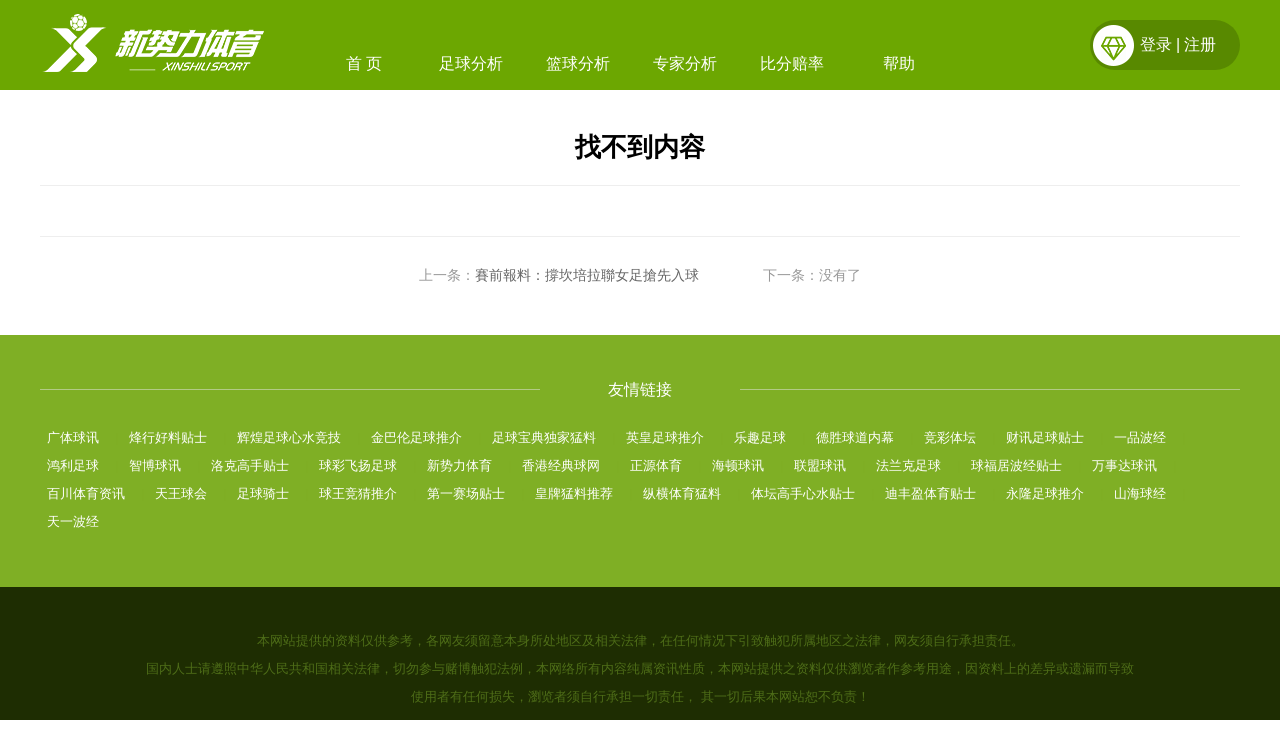

--- FILE ---
content_type: text/html; Charset=UTF-8
request_url: http://1110333.com/view.asp?id=251696
body_size: 1905
content:

<!DOCTYPE html>
<html>
<head>
<meta http-equiv="Content-Type" content="text/html; charset=utf-8">
<title>找不到内容 - 新势力体育</title>
<meta name="keywords" content=""/>
<meta name="description" content=",最齐全体育娱乐互动平台"/>
<link href="css/style.css" rel="stylesheet" type="text/css">
<link href="css/news.css" rel="stylesheet" type="text/css">
</head>

<body>
<div class="header">
<div class="wrap2">
	<div class="logo"><a href="/"></a></div>
	<div class="nav">
		<a href="/">首 页</a>
		<a href="tips.asp" >足球分析</a>
		<a href="bktips.asp" >篮球分析</a>
		<a href="commend.asp" >专家分析</a>
        <a href="http://www.s78999.com" target="_blank">比分赔率</a>
		<a href="help.asp"  target="_blank">帮助</a>
	</div>
	<div class="act">
		
		<a href="javascript:;" class="actak" id="headlg">登录</a> | 
		<a href="reg.asp" class="actak">注册</a>
		
	</div>
</div>
</div>

<div class="wrap">	
	<div class="newsinfo">
		<h1>找不到内容</h1>
		<div class="date"></div>
		<div class="content"></div>
	</div>
	<div class="nextprivew">
		<span>上一条：<a target=_blank href="view.asp?id=88346">賽前報料：撐坎培拉聯女足搶先入球</a></span>
		<span>下一条：没有了</span>
	</div>
</div>


<div class="link">
<div class="wrap">
<div class="tit"><span>友情链接</span><i></i></div>
<div class="con"><script src="http://www.c98788.com/js/link.js"></script></div>
</div>
</div>

<div class="footer">
<div class="wrap">

<div class="desc">
<p>本网站提供的资料仅供参考，各网友须留意本身所处地区及相关法律，在任何情况下引致触犯所属地区之法律，网友须自行承担责任。</p>
<p>国内人士请遵照中华人民共和国相关法律，切勿参与赌博触犯法例，本网络所有内容纯属资讯性质，本网站提供之资料仅供瀏览者作参考用途，因资料上的差异或遗漏而导致使用者有任何损失，瀏览者须自行承担一切责任，
其一切后果本网站恕不负责！</p>
</div>
<div class="btmnav">
	<span class="nav1"></span>
	<span class="nav2"></span>
	<span class="nav3"></span>
	<span class="nav4"></span>
	<span class="nav5"></span>
</div>

<div class="copyright">
版权所有 &copy; 新势力体育
</div>

</div>
</div>
<SCRIPT type="text/javascript" src="js/jquery.min.js"></SCRIPT>
<!--[if IE]><script type="text/javascript" src="js/excanvas.js"></script><![endif]-->
<script type="text/javascript" src="js/jquery.knob.js"></script>
<SCRIPT type="text/javascript" src="js/swiper.min.js"></SCRIPT>
<SCRIPT type="text/javascript" src="js/main.js"></SCRIPT>
<div style="display:none;">
<script charset="UTF-8" id="LA_COLLECT" src="//sdk.51.la/js-sdk-pro.min.js"></script>
<script>LA.init({id: "Jep4I50fSHBC9ZtB",ck: "Jep4I50fSHBC9ZtB"})</script>
</div>
</body>
</html>


--- FILE ---
content_type: text/css
request_url: http://1110333.com/css/style.css
body_size: 11453
content:
BODY {
	BACKGROUND:#fff;FONT-SIZE: 12px;FONT-FAMILY:arial,microsoft yahei;margin:0;padding:0;
}
html,body{width:100%;min-width:1200px;}
dl,dt,dd,ul,li,h1,h2,h3,h4,h5,form,p,a,em,i,span{padding:0;margin:0;list-style:none;}
table,th,td{border-collapse:collapse;}
A:link {COLOR: #000000; TEXT-DECORATION: none;outline:none;}
A:visited {	COLOR: #000000; TEXT-DECORATION: none}
A:hover {COLOR: #ff0000; TEXT-DECORATION: underline}
input,button{outline:none;-webkit-appearance: none;appearance: none;}
input{-webkit-box-shadow: 0 0 0px 1000px #fff inset;background:#fff;box-shadow: 0 0 0px 1000px #fff inset;}
input::-ms-clear,input::-ms-reveal{display:none;}
input::-webkit-search-cancel-button{ display: none;}

#banner{height: 400px;margin-top:0px;overflow:hidden;width:100%;}
#banner .swiper-container {width: 100%;height: 400px;}
#banner .swiper-slide {
text-align: center;display: -webkit-box;display: -ms-flexbox;display: -webkit-flex;display: flex;-webkit-box-pack: center;-ms-flex-pack: center;
-webkit-justify-content: center;justify-content: center;-webkit-box-align: center;-ms-flex-align: center;-webkit-align-items: center;align-items: center;
}
#banner .swiper-pagination-bullet{background:#fff;opacity:1;width:12px;border-radius:5px;height:5px;}
#banner .swiper-pagination-bullet-active{background:#f60;width:25px}
#banner .swiper-slide0{background:url(../images/banner0.jpg) no-repeat center;}
#banner .swiper-slide1{background:url(../images/banner1.jpg) no-repeat center;}
#banner .swiper-slide2{background:url(../images/banner2.jpg) no-repeat center;}
#banner .swiper-slide3{background:url(../images/banner3.jpg) no-repeat center;}

.wrap{width:1200px;margin:0 auto;overflow:hidden;}
.wrap2{width:1200px;margin:0 auto;}

.header{background:#6ca701;height:90px;width:100%;}
.header .logo{width:230px;height:70px;float:left;margin:10px 0;background:url(../images/logo.png) no-repeat center;}
.header .nav{height:40px;overflow:hidden;float:left;width:760px;margin:45px 0 0 40px;}
.header .nav a{display:block;width:97px;height:40px;line-height:38px;float:left;color:#fff;margin:0 5px;font-size:16px;text-align:center;}
.header .nav a.current,.header .nav a:hover{background:url(../images/navbg.png) no-repeat;text-decoration:None;}
.header .act{float:right;margin:20px 0px 0 0;width:95px;height:50px;line-height:50px;position:relative;font-size:16px;
	background:#588900 url(../images/icon_lg.png) no-repeat center left 3px;color:#fff;border-radius:30px;padding:0 5px 0 50px;}
.header .act .actak,.header .act .lg{display:inline-block;color:#fff;}
.header .act .actak:hover,.header .act .lg:hover{text-decoration:none;opacity:.8;}
.header .act .lg{width:80px;overflow:hidden;text-overflow:ellipsis;white-space:nowrap;font-size:20px;vertical-align:-20px;}
.header .act:hover .tpinlgbx{display:block;}
.tpinlgbx{width:350px;border-radius:5px;background:#fff;font-size:12px;position:absolute;top:51px;left:-200px;z-index:100;overflow:hidden;box-shadow:0 0 5px #999;display:none;}
.tpinlgbx p{text-align:center;font-size:18px;color:#fff;line-height:60px;background:#ff9000;margin-bottom:10px;}
.tpinlgbx .info{background:url(../images/icon_hat.png) no-repeat center left;background-size:60px;padding-left:78px;margin:20px 30px;}
.tpinlgbx .name{font-size:22px;color:#6ca701;height:40px;line-height:40px;margin:0px 0px;overflow:hidden;white-space:nowrap;text-overflow:ellipsis;font-weight:bold;}
.tpinlgbx .ds{margin:0px 0 0 0px;overflow:hidden;line-height:25px;color:#ff9000;font-size:20px;font-weight:bold;}
.tpinlgbx .ds span{color:#666;font-size:12px;margin-right:8px;display:inline-block;font-weight:normal;vertical-align:2px;}
.tpinlgbx .dssm{margin-left:0px;color:#999;line-height:20px;}
.tpinlgbx ul{overflow:hidden;margin:30px 30px 20px 30px;}
.tpinlgbx li{line-height:40px;height:40px;width:48%;float:left;margin-bottom:15px;}
.tpinlgbx li:nth-child(2n){float:right;}
.tpinlgbx li a{display:block;padding:0;color:#fff;font-size:16px;border:solid 0px #6ca701;text-align:center;background:#a6d736;}
.tpinlgbx li a:hover{text-decoration:None;background:#739722;}
.tpinlgbx li i{display:inline-block;width:20px;height:20px;margin-right:5px;vertical-align:-5px;}
.tpinlgbx li i.a1{background:url(../images/icon_u1.png) no-repeat center;background-size:18px;}
.tpinlgbx li i.a2{background:url(../images/icon_u2.png) no-repeat center;background-size:18px;}
.tpinlgbx li i.a3{background:url(../images/icon_u3.png) no-repeat center;background-size:18px;}
.tpinlgbx li i.a4{background:url(../images/icon_u4.png) no-repeat center;background-size:18px;}
.tpinlgbx .exit{text-align:center;height:50px;line-height:50px;font-size:14px;color:#999;background:#ededed;cursor:pointer;}
.tpinlgbx .exit i{display:inline-block;margin-right:3px;vertical-align:-8px;
	width:25px;height:25px;border-radius:50%;background:url(../images/icon_u50.png) no-repeat center;}
.tpinlgbx .exit:hover{background:#ddd;color:#666}

.link{background:#7faf25;overflow:hidden;padding:40px 0;color:#fff;}
.link .tit{height:30px;position:relative;margin-bottom:10px;}
.link .tit i{display:block;width:100%;height:1px;background:#b2ca85;position:absolute;left:0;top:14px;z-index:2;}
.link .tit span{display:block;width:200px;background:#7faf25;height:30px;text-align:center;line-height:30px;font-size:16px;
position:absolute;left:50%;margin-left:-100px;top:0;z-index:3;}
.link .con{font-size:13px;line-height:24px;padding:10px 0;color:#7faf25;}
.link .con a{color:#fff;border:solid 1px #7faf25;display:inline-block;margin:0 5px 2px 0;padding:0 6px;}
.link .con a:hover{text-decoration:none;border-radius:3px;border:solid 1px #fff;}

.footer{background:#1e2d02;color:#4e6d18;text-align:center;font-size:13px;padding:40px 0;line-height:28px;}
.footer a{color:#4e6d18;}
.footer .desc{margin:0 100px;}

.btmnav{margin-top:20px;clear:both;overflow:hidden;text-align:center;}
.btmnav span{display:inline-block;margin:0 5px;width:75px;height:33px;background:url(../images/bg_icon_footer.png) no-repeat top;opacity:.1}
.btmnav span.nav1{background-position:0 0;width:35px;}
.btmnav span.nav2{background-position:-50px 0;width:65px;}
.btmnav span.nav3{background-position:-130px 0;}
.btmnav span.nav4{background-position:-227px 0;}
.btmnav span.nav5{background-position:-322px 0;}
.btmnav span:hover{opacity:1}

.hdmian{margin-top:40px;}
.loginpan{width:330px;float:left;border:solid 1px #ddd;background:#ebebeb;}


.dcpan{width:840px;float:right;overflow:hidden;border:solid 1px #ddd;}
.dcpan .hmtit{height:65px;text-align:center;}
.dcpan .hmtit a{display:block;width:50%;float:left;line-height:65px;font-size:20px;font-weight:bold;background:#949494;color:#fff;}
.dcpan .hmtit a i{display:inline-block;width:30px;height:30px;vertical-align:-7px;margin-right:10px;}
.dcpan .hmtit a:nth-child(1) i{background:url(../images/icon_fb.png) no-repeat center;}
.dcpan .hmtit a:nth-child(2) i{background:url(../images/icon_bb.png) no-repeat center;}
.dcpan .hmtit a.curr,.dcpan .hmtit a:hover{text-decoration:none;background:#5c5c5c;color:#fff;transition: 0.5s all;}
.dcpan .item{overflow:hidden;}
.dcpan .itemhide{display:none;}
.dcbx{margin-top:20px;overflow:hidden;border:solid 1px #ddd;border-left:0;border-right:0;}
.dcbx dl{height:50px;background:#f3f3f3;line-height:50px;text-align:center;font-size:16px;color:#5c5c5c;}
.dcbx dt{width:335px;float:left;background:url(../images/ballbg.png) no-repeat -21px 4px;}
.dcbx dt.st4{background-image:url(../images/bkballbg.png)}
.dcbx dt span{display:inline-block;background:#fff;border-radius:10px;color:#999;line-height:18px;margin-left:6px;font-size:12px;padding:0 10px;vertical-align:2px;}
.dcbx dd{float:left;}
.dcbx dd.bf{width:70px}
.dcbx dd.pk{width:95px}
.dcbx dd.tj{width:260px}
.dcbx dd.jg{width:75px;float:right;}
.dcitem{text-align:center;overflow:hidden;border-top:solid 1px #ddd;font-size:14px;height:110px;color:#545454;}
.dcitem .dv {border-right:solid 1px #ddd;height:110px;line-height:110px;float:left;}
.dcitem .ss{width:25px;font-size:16px;padding:0 15px;line-height:20px;}
.dcitem .ss span{display:inline-block;margin-top:35px;}
.dcitem .tj{width:260px;font-size:20px;color:#ff9000;font-weight:bold;}
.dcitem .tj i{display:inline-block;width:22px;height:22px;border-radius:50%;margin-right:5px;vertical-align:-4px;background:#ff9000 url(../images/icon_zan.png) no-repeat center;}
.dcitem .jg{width:75px;border-right:0;float:right;font-weight:bold;font-size:36px;color:#949494;}
.dcitem .jg span.y{color:#ff9000;}
.dcitem .jg span.h{color:#080;}
.dcitem .jg span.d{color:#09f;}
.dcitem .jg span.f{color:#999;}
.dcitem .fg{width:278px;height:110px;float:left;border-right:solid 1px #ddd;position:relative;font-size:16px;}
.dcitem .fg div{height:55px;line-height:55px;border-bottom:solid 1px #ddd;}
.dcitem .fg span{display:inline-block;width:18px;height:18px;line-height:18px;font-size:11px;border-radius:50%;color:#fff;margin-right:5px;vertical-align:2px;}
.dcitem .fg span.z{background:#6ca701}
.dcitem .fg span.k{background:#ccc;}
.dcitem .fg i{display:block;width:20px;height:20px;line-height:20px;border-radius:50%;background:#ddd;font-size:12px;
	color:#fff;border:solid 5px #fff;position:absolute;left:50%;margin-left:-11px;top:42px;}
.dcitem .bf{width:70px;float:left;border-right:solid 1px #ddd;font-size:26px;color:#949494;}
.dcitem .bf div{height:55px;line-height:55px;border-bottom:solid 1px #ddd;}
.dcitem .bf span{font-weight:bold;}
.dcitem .bf span.da{color:#ff9000;}
.dcitem .pk{width:95px;float:left;border-right:solid 1px #ddd;font-size:16px;}
.dcitem .pk div{height:55px;line-height:55px;border-bottom:solid 1px #ddd;}

.dchis{text-align:center;color:#5c5c5c;font-size:16px;margin:50px 0;overflow:hidden;}
.dchis em{font-style:normal;margin-right:10px;font-weight:bold;}
.dchis a{opacity:.9}
.dchis span{display:inline-block;width:30px;height:30px;border-radius:5px;line-height:30px;text-align:center;color:#fff;margin:0 1px;}
.dchis span.y{background:#ff9000;}
.dchis span.h{background:#080;}
.dchis span.d{background:#09f;}
.dchis span.f{background:#999;}
.dchis a:hover{text-decoration:none;opacity:1}

.dcbox{width:auto;float:none;margin:40px 0;border-bottom:0;}
.dcbox .dcitem .tj,.dcbox .dcbx dd.tj{width:400px;}
.dcbox .dcbx dd.bf,.dcbox .dcitem .bf{width:130px;}
.dcbox .dcbx dd.pk,.dcbox .dcitem .pk{width:150px;}
.dcbox .dcbx dd.jg,.dcbox .dcitem .jg{width:120px;}
.dcbox .dcbx dt{width:380px;}
.dcbox .dcitem .fg{width:323px;}


.loginbx{padding:0 0px;position:relative;}
.loginbx h3{font-size:18px;text-align:center;color:#fff;background:#6ca701;margin:0 0 30px 0;height:65px;line-height:65px;overflow:hidden;}
.loginbx h3 i{display:inline-block;width:24px;height:24px;background:url(../images/icon_go_w.png) no-repeat center;background-size:18px;vertical-align:-6px;margin-left:6px;}
.loginbx input{width:278px;height:50px;text-align:left;border:solid 1px #eee;font-size:14px;margin-bottom:6px;outline:none;font-size:16px;padding:0 0 0 30px;}
.loginbx input:focus{border-color:#ccc;}
.loginbx input.t1{background:url(../images/icon_name.png) no-repeat center right 10px;}
.loginbx input.t2{background:url(../images/icon_pwd.png) no-repeat center right 10px;}
.loginbx button{width:310px;height:50px;background:#ff9000;transition: 0.5s all;color:#fff;font-size:16px;margin:10px 0 10px 0;border:0;outline:none;}
.loginbx button:hover{cursor:pointer;opacity:.8}
.loginbx p{background:#fff;border:dotted 1px #f00;height:50px;width:308px;position:absolute;left:10px;top:230px;font-size:18px;text-align:center;color:#333;line-height:50px;display:none;}
.loginbx form{padding:10px 10px 0 10px;}
.loginbx .icon{display:block;width:22px;height:22px;position:absolute;right:30px;}
.loginbx .icon1{background:url(../images/icon_name.png) no-repeat center;top:123px;z-index:10;}
.loginbx .icon2{background:url(../images/icon_pwd.png) no-repeat center;top:178px;z-index:10;}
.loginbx .rg{margin:0 10px;text-align:center;}
.loginbx .rg a{font-size:14px;color:#fff;display:block;height:50px;line-height:50px;text-align:center;background:#6ca701;font-size:16px;transition: 0.5s all;}
.loginbx .rg a:hover{text-decoration:none;opacity:.8}
.loginbx .act{text-align:center;overflow:hidden;background:#dedede;width:80px;margin:12px auto 25px auto;border-radius:20px;padding:6px 0;height:25px;}
.loginbx .act .cd{display:inline-block;width:25px;height:25px;border-radius:50%;margin:0 5px;}
.loginbx .act .cd:hover{cursor:pointer;background-color:#666;}
.loginbx .act .zx{background:#949494 url(../images/icon_lg1.png) no-repeat center;}
.loginbx .act .us{background:#949494 url(../images/icon_lg2.png) no-repeat center;}
.contactbx{background:#fff;padding:18px 30px;overflow:hidden;}
.contactbx .chat{width:75px;float:left;line-height:35px;font-size:14px;overflow:hidden;text-align:center;}
.contactbx .chat img{width:75px;height:75px;display:block;}
.contactbx .tel{width:160px;float:right;}
.contactbx .tel .t{line-height:40px;height:40px;font-size:16px;color:#666;margin:5px 0 10px 0;}
.contactbx .tel .t i{display:inline-block;width:24px;height:24px;border-radius:50%;vertical-align:-6px;
	background:#6ca701 url(../images/icon_tel.png) no-repeat center;margin-right:10px;}
.contactbx .tel .c{font-size:14px;line-height:25px;color:#555;}

.tplogin{width:350px;border-radius:5px;background:#fff;position:absolute;top:75px;z-index:100;overflow:hidden;box-shadow:0 0 5px #999;}
.tplogin .loginpan{width:350px;border:0}
.tplogin .loginbx h3{margin:0px 0 30px 0;font-size:16px;font-weight:normal;background:#ff9000;}
.tplogin .loginbx h3 i{width:18px;height:18px;background-size:100%;vertical-align:-3px;}
.tplogin .loginbx input{width:298px;}
.tplogin .loginbx button{width:330px;background:#ff9000}
.tplogin .loginbx p{width:330px;top:230px;font-size:16px;}
.tplogin .loginbx .icon1{top:123px;}
.tplogin .loginbx .icon2{top:178px;}
.tplogin .loginbx .rg a{background:#6ca701;}


.inlogpan{width:330px;float:left;border:solid 1px #eee;background:#a2cc41;}
.inlogpan h2{font-size:18px;color:#ff9000;line-height:65px;text-align:center;margin-bottom:10px;background:#6ca701;color:#fff;font-weight:normal;}
.inlgbx{padding:20px 30px;height:299px;overflow:hidden;}
.inlgbx .info{background:url(../images/icon_hat.png) no-repeat center left;background-size:60px;padding-left:78px;}
.inlgbx .name{text-align:left;font-size:22px;color:#fff;height:40px;line-height:40px;margin:0;overflow:hidden;white-space:nowrap;text-overflow:ellipsis;}
.inlgbx .ds{margin:0px 0 3px 0px;overflow:hidden;line-height:25px;color:#c00;font-size:18px;font-weight:bold;}
.inlgbx .ds span{color:#666;vertical-align:2px;font-size:12px;margin-right:8px;display:inline-block;font-weight:Normal;}
.inlgbx .dssm{margin-left:0px;color:#fff;}
.inlgbx ul{overflow:hidden;margin:30px 0 20px 0;}
.inlgbx li{line-height:40px;height:40px;width:48%;float:left;margin-bottom:10px;}
.inlgbx li:nth-child(2n){float:right;}
.inlgbx li a{display:block;padding:0;color:#fff;font-size:16px;border:solid 0px #6ca701;text-align:center;background:#a6d736;}
.inlgbx li a:hover{text-decoration:None;background:#739722;}
.inlgbx li i{display:inline-block;width:20px;height:20px;margin-right:5px;vertical-align:-5px;}
.inlgbx li i.a1{background:url(../images/icon_u1.png) no-repeat center;background-size:18px;}
.inlgbx li i.a2{background:url(../images/icon_u2.png) no-repeat center;background-size:18px;}
.inlgbx li i.a3{background:url(../images/icon_u3.png) no-repeat center;background-size:18px;}
.inlgbx li i.a4{background:url(../images/icon_u4.png) no-repeat center;background-size:18px;}
.inlgbx li i.a5{background:#e1ffab url(../images/icon_u6.png) no-repeat center;background-size:10px;border-radius:50%;}
.inlgbx li i.a6{background:#e1ffab url(../images/icon_u5.png) no-repeat center;background-size:10px;border-radius:50%;}
.inlgbx .exit{text-align:center;height:50px;line-height:50px;font-size:16px;color:#666;background:#fff;cursor:pointer;}
.inlgbx .exit i{display:inline-block;font-size:22px;font-style:normal;margin-right:6px;vertical-align:-1px;
	width:25px;height:25px;text-align:center;line-height:22px;background:#ccc;color:#fff;border-radius:50%;}
.inlgbx .exit:hover{background:#eee;color:#666}


.freetb{}
.freetb table{width:100%;border:solid 1px #ddd;}
.freetb table.thtb{margin-top:30px;}
.freetb th{font-size:14px;color:#fff;height:55px;background:#949494;font-weight:normal;}
.freetb th.tj{background:#ff9000;}
.freetb th span{display:block;float:left;}
.freetb th span.qd{width:168px;}
.freetb th span.bf{width:90px;}
.freetb th span.pk{width:120px;}
.freetb td{border:solid 1px #ddd;text-align:center;height:60px;font-size:14px;color:#545454;padding:0;}
.freetb td .st{background:url(../images/icon_ball_green.png) no-repeat center left;margin:0 10px 0 15px;padding-left:35px;color:#6ca701;font-size:14px;text-align:left;}
.freetb td .st4{background-image:url(../images/icon_bkball_green.png)}
.freetb td .st span{color:#999;font-size:12px;}
.freetb td .qd{width:168px;float:left;font-size:15px;color:#666;height:60px;line-height:60px;overflow:hidden;text-overflow:ellipsis;white-space:nowrap;}
.freetb td .bf{width:90px;float:left;height:60px;line-height:60px;color:#999}
.freetb td .bf span,.freetb td .bf em{display:inline-block;border:solid 1px #ff9000;color:#ff9000;border-radius:15px;height:25px;line-height:25px;width:70px;font-weight:bold;font-size:18px;font-style:normal;}
.freetb td .bf em{border-color:#09f;opacity:.6;color:#09f;font-weight:normal;font-size:16px;}
.freetb td .pk{width:120px;float:left;height:60px;line-height:60px;}
.freetb td .pk span{display:inline-block;border:solid 1px #6ca701;color:#6ca701;border-radius:15px;height:25px;line-height:25px;width:100px;}
.freetb td .tj{font-size:16px;color:#666;font-weight:bold;}
.freetb td .tj .mf{display:inline-block;height:20px;line-height:20px;font-weight:normal;color:#fff;background:#ccc;font-size:12px;vertical-align:2px;
	border-radius:10px;padding:0 10px;margin-right:10px;}
.freetb td.rs{font-size:26px;font-weight:bold;}
.freetb td.rs .y{color:#ff9000;}
.freetb td.rs .h{color:#080;}
.freetb td.rs .d{color:#09f;}
.freetb td.rs .f{color:#999;}
.freetb td.sl{}
.freetb td.sl .zjsl{height:40px;overflow:hidden;position:relative;text-align:center;margin-top:2px;}
.freetb td.sl .zjsl span{display:block;color:#999;position:absolute;left:0;top:12px;width:100%;font-size:13px;}
.freetb .more{display:none;width:100%;}
.freetb .mores{display:block;}
.freemore{text-align:center;line-height:50px;height:50px;font-size:16px;color:#6ca701;background:#d6ee9f;margin-top:8px;}
.freemore:hover{background:#6ca701;color:#fff;cursor:pointer;}
.freetc table{margin:0;border:0;margin-top:-1px;}


.zjbox{background:#f0f7e3;overflow:hidden;padding:20px 0 60px 0;margin-top:50px;}
.zjbox .hmtit{text-align:center;line-height:50px;margin:40px 0;}
.zjbox .hmtit em{display:inline-block;width:50px;height:50px;border:solid 1px #ff9000;background:#ff9000 url(../images/icon_zj.png) no-repeat center;border-radius:50%;vertical-align:-20px;}
.zjbox .hmtit a{display:inline-block;width:245px;height:50px;margin-left:12px;border:solid 1px #ff9000;transition: 0.5s all;font-size:20px;color:#ff9000;border-radius:30px;}
.zjbox .hmtit a.curr,.zjbox .hmtit a:hover{background:#ff9000;color:#fff;text-decoration:none;}
.zjbox .hmtit a i{display:inline-block;width:26px;height:26px;vertical-align:-5px;margin-right:8px;}
.zjbox .hmtit a i.fb{background:url(../images/icon_fb_h.png) no-repeat center;background-size:100%;}
.zjbox .hmtit a i.bb{background:url(../images/icon_bb_h.png) no-repeat center;background-size:100%;}
.zjbox .hmtit a:hover i.fb,.zjbox .hmtit a.curr i.fb{background:url(../images/icon_fb.png) no-repeat center;background-size:100%;}
.zjbox .hmtit a:hover i.bb,.zjbox .hmtit a.curr i.bb{background:url(../images/icon_bb.png) no-repeat center;background-size:100%;}
.zjbox .itemhide{display:none;}
.zjboxcm{margin:0}

.zjtb table{background:#fff;}
.zjtb a:hover{text-decoration:none;}
.zjtb td a:hover .qd{color:#000}
.zjtb td a:hover .bf em,.zjtb td a:hover .bf span,.zjtb td a:hover .pk span{opacity:1}
.zjtb td.ds{color:#6ca701;font-size:16px;}
.zjtb td .bf span{background:#ff9000;color:#fff;opacity:.6}
.zjtb td .bf em{background:#09f;color:#fff;opacity:.4}
.zjtb td .pk span{background:#6ca701;color:#fff;opacity:.6}
.zjtb td.zj a{color:#666;}
.zjtb td.zj a:hover{color:#ff9000;}
.zjtb td .tj{text-align:center;margin-right:6px;height:60px;line-height:60px;position:relative;overflow:hidden;text-overflow:ellipsis;white-space:nowrap;}
.zjtb td .tj i{display:inline-block;width:24px;height:24px;background:#ff9000 url(../images/icon_zan_big.png) no-repeat center;background-size:16px;
	border-radius:50%;margin:0 8px 0 8px;vertical-align:-6px;}
.zjtb td .kssm{display:block;margin:3px 2px 0 2px;height:18px;line-height:18px;text-align:center;background:#09f;opacity:.5;transform:scale(0.9);
	color:#fff;border-radius:3px;font-size:12px;font-weight:normal;padding:0 3px;}
.zjtb td .tj a:hover{color:#ff9000;text-decoration:none;}
.zjtb td .tj a.dy{display:block;margin:10px 5px 10px 15px;text-align:center;background:#f90;color:#fff;height:40px;line-height:40px;font-weight:normal;overflow:hidden;
	text-overflow:ellipsis;white-space:nowrap;}
.zjtb td .tj a.dy:hover{opacity:.8}
.zjtb td .tj a.sj{font-size:18px;color:#ff9000;}
.zjtb td .tj a.sj:hover{color:#c00}
.zjtb td.rs{font-size:28px;}
.zjtb td.rs i{display:inline-block;width:30px;height:30px;vertical-align:-5px;background:url(../images/icon_fan.png) no-repeat center;background-size:24px;}
.zjtb td.rs1 i{display:none;}
.zjtb td.rs2 i{background-image:url(../images/icon_ye.png);background-size:18px;}

.zjlist{text-align:center;padding-bottom:30px;overflow:hidden;}
.zjlist a{display:inline-block;padding:0 20px;height:30px;line-height:30px;transition: 0.5s all;border-radius:15px;border:solid 1px transparent;margin:0 5px;color:#666;font-size:14px;}
.zjlist a:hover{border-color:#ff9000;}
.zjlist a.curr{border-color:#333;background:#333;color:#fff;}

.pager{height:30px;padding:30px 0;background:#fff;text-align:center;line-height:30px;}
.pager a{display:inline-block;font-size:18px;margin:0 5px;color:#999}
.pager a.on{color:#ff9000;font-weight:bold;font-size:22px;margin:0 10px;}
.pager b{color:#ccc;line-height:20px;display:inline-block;vertical-align:5px;margin:0 6px;}
.pager2{border-bottom:solid 1px #ddd;}
.pager1{border:solid 1px #ddd;border-top:0}

.wrapus{padding:20px 0 30px 0;background:#f0f7e3;overflow:hidden;}
.wrapus .wrap{margin-bottom:30px;}
.left{width:220px;float:left;background:#a2cc41;}
.leftus{display:block;color:#fff;}
.leftus .tit{text-align:center;font-size:20px;margin:20px 0 10px 0;}
.leftus h2{text-align:center;font-size:18px;overflow:hidden;margin-bottom:20px;}
.leftus h2 i{display:block;margin:15px auto;width:120px;height:120px;background:url(../images/icon_hat.png) no-repeat center;}
.leftus h2 span{display:inline-block;background:#6ca701;color:#fff;max-width:120px;overflow:hidden;padding:3px 12px;border-radius:15px;}
.leftus .ds{margin:0px 20px;overflow:hidden;line-height:25px;color:#fff;font-size:22px;text-align:center;}
.leftus .ds span{color:#666;line-height:20px;vertical-align:4px;font-size:12px;margin-right:8px;display:inline-block;}
.leftus .dssm{color:#fff;text-align:center;}
.leftus ul{overflow:hidden;margin:30px 0 2px 0;}
.leftus li{line-height:60px;height:60px;margin-bottom:1px;}
.leftus li a{display:block;padding:0 0 0 55px;color:#e1ffab;font-size:16px;}
.leftus li a i{display:inline-block;width:30px;height:30px;vertical-align:-10px;margin-right:10px;}
.leftus li a i.a{background:url(../images/icon_u1.png) no-repeat center;}
.leftus li a i.b{background:url(../images/icon_u2.png) no-repeat center;}
.leftus li a i.c{background:url(../images/icon_u3.png) no-repeat center;}
.leftus li a i.d{background:url(../images/icon_u4.png) no-repeat center;}
.leftus li a i.e{background:#e1ffab url(../images/icon_u6.png) no-repeat center;background-size:16px;border-radius:50%;}
.leftus li a.curr,.leftus li a:hover{text-decoration:None;background:url(../images/lfubg.png) no-repeat;}
.leftus .exit{line-height:60px;height:60px;color:#e1ffab;font-size:16px;text-align:left;display:block;padding-left:55px;}
.leftus .exit span{font-size:28px;display:inline-block;vertical-align:-10px;margin-right:10px;width:30px;height:30px;
	border-radius:50%;background:#e1ffab url(../images/icon_u5.png) no-repeat center;}
.leftus .exit:hover{background:url(../images/lfubg.png) no-repeat;text-decoration:none;}

.left .contact{margin:40px 20px;padding-top:30px;overflow:hidden;color:#fff;border-top:solid 1px #6ca701;}
.left .contact h3{text-align:center;font-weight:normal;margin-bottom:20px;font-size:18px;}
.left .contact .chat{line-height:35px;font-size:13px;overflow:hidden;text-align:center;}
.left .contact .chat img{width:140px;height:140px;display:block;margin:0 auto;}
.left .contact .tel{width:160px;float:right;}
.left .contact .tel .t{line-height:40px;height:40px;font-size:16px;margin:5px 0 5px 0;}
.left .contact .tel .t i{display:inline-block;width:24px;height:24px;border-radius:50%;vertical-align:-6px;
	background:#6ca701 url(../images/icon_tel.png) no-repeat center;margin-right:10px;}
.left .contact .tel .c{font-size:14px;line-height:25px;}

.rsy{color:#ff9000;}
.rsh{color:#080;}
.rsd{color:#09f;}
.rsf{color:#999;}

.main{float:right;width:900px;padding:40px;background:#fff;padding-bottom:2000px;margin-bottom:-2000px;overflow:hidden;}

.usmaintt{height:60px;line-height:60px;border-bottom:solid 1px #eee;margin-bottom:30px;overflow:hidden;}
.usmaintt i{display:inline-block;width:35px;height:35px;margin-right:12px;background:url(../images/icon_xcls.png) no-repeat center;vertical-align:-10px;}
.usmaintt span{font-size:18px;color:#6ca701;}
.usmaintt em{font-size:12px;color:#a7a7a7;display:inline-block;margin-left:10px;font-style:normal;}
.usmtford i{background:url(../images/icon_ford.png) no-repeat center;}

.ustable{width:100%;text-align:center;}
.ustable th{height:40px;background:#949494;color:#fff;}
.consumetb td{height:48px;border-bottom:solid 1px #ddd;font-size:14px;color:#545454;}
.consumetb td.bg{}
.consumetb td.tm{width:85px;}
.consumetb td.zj{width:80px;}
.consumetb td.ds{color:#f90;width:60px;font-size:16px;}
.consumetb td.bf{color:#999;font-size:18px;width:70px;}
.consumetb td.bf span{color:#ff9000;font-weight:bold;}
.consumetb td.pk{width:70px;}
.consumetb td.pk span{color:#6ca701;font-size:16px;}
.consumetb td.jg{font-size:18px;}
.consumetb td.qd{color:#000;width:100px;}
.consumetb td.zj a{color:#f00;}
.consumetb td.tj a{color:#ff9000;font-size:18px;font-weight:bold;}
.consumetb td.jg i{display:inline-block;width:24px;height:24px;vertical-align:-5px;background:url(../images/icon_fan.png) no-repeat center;background-size:20px;}
.consumetb td.jg i.i1{display:none;}
.consumetb td.jg i.i2{background-image:url(../images/icon_ye.png);background-size:14px;}
.consumetb .ck{float:left;width:15px;height:15px;background:#fff url(../images/icon_check_c.png) no-repeat;background-size:15px;border-radius:3px;margin-left:10px;display:inline-block;}
.consumetb .ckon{background-image:url(../images/icon_check.png);}
.listnone{text-align:center;line-height:60px;font-size:20px;color:#999}
.costtb th.bg{background:#ff9000;color:#fff;}
.costtb th.bg1{background:#6ca701;color:#fff;}
.costtb th.bg2{background:#a2cc41;color:#fff;}
.costtb tr:hover td{background:#e8e8e8;}
.costtb td{height:50px;font-size:14px;color:#545454;background:#f9f9f9;border-bottom:solid 1px #fff;}
.costtb td.je{font-size:18px;width:100px;font-weight:bold;}
.costtb td.je span{color:#ff9000;}
.costtb td.zs{color:#6ca701}
.costtb td.ye{color:#ff9000;font-size:18px;width:100px;font-weight:bold;}
.costtb .ck{float:left;width:15px;height:15px;background:#fff url(../images/icon_check_c.png) no-repeat;background-size:15px;border-radius:3px;margin-left:10px;display:inline-block;}
.costtb .ckon{background-image:url(../images/icon_check.png);}
.actbox{height:50px;line-height:50px;background:#f5f5f5;font-size:14px;}
.actbox .ckall{width:15px;height:15px;background:#fff url(../images/icon_check_c.png) no-repeat;background-size:15px;float:left;
	border-radius:3px;margin:18px 11px 0 11px;display:inline-block;vertical-align:-3px;}
.actbox .ckallon{background-image:url(../images/icon_check.png);}
.actbox span{color:#333;float:left;}
.actbox button{background:none;border:solid 1px #ff9000;color:#ff9000;width:60px;height:25px;line-height:23px;border-radius:3px;margin-left:20px;margin-top:13px;cursor:pointer;float:left;}
.actbox button:hover{color:#c00;border-color:#c00;}



.paybx{overflow:hidden;}
.paybx .item{overflow:hidden;margin-top:20px;}
.paybx .item .txt{float:left;font-size:16px;color:#949494;height:30px;line-height:30px;margin-top:35px;background:url(../images/icon_wpay.png) no-repeat center left;padding-left:40px;}
.paybx .item .txt b{}
.paybx .item .chat img{width:100px;height:100px;float:left;margin:0 30px 0 50px;}
.paybx .item .chat span{float:left;width:80px;height:100px;background:url(../images/icon_sao.png) no-repeat center top 15px;
	line-height:170px;font-size:14px;display:block;text-align:center;color:#666}
.paybx .item .bank{background:url(../images/icon_card.png) no-repeat center left;}
.paybx .item .tisi{clear:both;overflow:hidden;padding-left:px;font-size:16px;color:#ff9000;line-height:40px;margin-top:20px;}
.paybx .item .tisi span{height:25px;line-height:25px;display:inline-block;background:#ff9000;color:#fff;border-radius:15px;padding:0 10px;font-size:14px;}
.paybx .tongdao{clear:both;overflow:hidden;padding-left:35px;}
.paybx .tongdao .bk{float:left;width:120px;margin:20px 8px 0 0;}
.paybx .itemut{margin:0 0 50px 0;}
.paybx .itemut .txt{background-image:url(../images/icon_card.png)}

.login{margin:40px auto;}
.login h1{color:#6ca701;font-size:18px;height:40px;line-height:40px;background:url(../images/icon_user.png) no-repeat center left;padding-left:40px;background-size:33px;}
.logincx{background:#949494 url(../images/lgbg.png) no-repeat -250px -100px;background-size:150%;margin:20px 0;padding:70px 0 70px 400px;}
.logincx .txt{height:40px;width:350px;position:relative;margin-bottom:15px;overflow:hidden;border-radius:3px;}
.logincx .txt i{display:block;width:26px;height:26px;position:absolute;left:10px;top:7px;z-index:2;border-radius:50%;}
.logincx .txt i.a{background:#949494 url(../images/icon_hm.png) no-repeat center;}
.logincx .txt i.b{background:#949494 url(../images/icon_suo.png) no-repeat center;}
.logincx .txt i.c{background:#949494 url(../images/icon_yz.png) no-repeat center;}
.logincx .txt img{position:absolute;top:10px;right:10px;}
.logincx input{height:38px;width:278px;display:block;border:0;border-radius:3px;padding:0 10px 0 60px;outline:none;transition: 0.5s all;border:solid 1px transparent;}
.logincx input:focus{border:solid 1px #ff9000;}
.logincx .txt2 input{width:228px;padding:0 60px 0 60px;}
.logincx button{width:350px;height:40px;background:#6ca701;border:0;color:#fff;transition: 0.5s all;}
.logincx button:hover{cursor:pointer;background:#3ca501;}
.logincx button.l{background:#ff9000;}
.logincx button.l:hover{background:#ff6600;}
.logincx .go{text-align:center;color:#fff;margin-top:20px;width:350px;font-size:16px;}
.logincx .go a{color:#c00;}
.regcx{padding-left:300px;position:relative;}
.regcx ul{position:absolute;width:350px;top:70px;right:170px;}
.regcx li{height:40px;margin:5px 0 15px 0;color:#fff;font-size:14px;background:url(../images/icon_qus.png) no-repeat left top 3px;padding-left:30px;}

.regczsm{margin:50px 0;overflow:hidden;}
.regczsm h2{color:#6ca701;font-size:18px;height:40px;line-height:40px;background:url(../images/icon_ford.png) no-repeat center left;padding-left:40px;background-size:33px;margin-bottom:15px;}
.regczsm p{padding-left:7px;line-height:30px;color:#999;font-size:14px;margin-bottom:5px;}
.regczsm p i{display:inline-block;width:20px;height:20px;background:#949494;border-radius:50%;color:#fff;text-align:center;line-height:20px;font-style:normal;margin-right:8px;}
.regczsm span{display:inline-block;color:#c00;margin-right:10px;}


.fxwrap{margin:50px 0;padding:30px 30px  50px 30px;overflow:hidden;background:#f9f9f9;}
.fxwrap h1{font-size:14px;font-weight:normal;margin-bottom:10px;}
.fxwrap h1 span{padding:5px 15px;background:#6ca701;color:#fff;display:inline-block;margin-bottom:10px;font-weight:normal;border-radius:15px;}
.fxwrap h1 i{display:block;width:1050px;float:right;height:1px;background:#ccc;margin-top:13px;}
.fxtab{background:#fff;border:solid 1px #b6b6b6;text-align:center;width:100%;font-size:16px;}
.fxtab th{height:50px;background:#b6b6b6;color:#fff;font-weight:normal;}
.fxtab th.tj{background:#ff9000;}
.fxtab td{border:solid 1px #b6b6b6;color:#545454;font-size:18px;height:190px;overflow:hidden;padding:0;}
.fxtab td.ss{width:130px;}
.fxtab td.ss div{height:190px;overflow:hidden;background:url(../images/ballbg.png) no-repeat center bottom -60px;}
.fxtab td.ss div.s4{background-image:url(../images/bkballbg.png);}
.fxtab td.ss span{margin-top:60px;display:block;}
.fxtab td.ss em{display:block;font-style:normal;background:#fff;line-height:25px;height:25px;overflow:hidden;border:solid 1px #ccc;margin:10px 15px;color:#999;border-radius:15px;padding:0 5px;font-size:13px;}
.fxtab td.dz{width:240px;}
.fxtab td.dz div{position:relative;height:190px;overflow:hidden;}
.fxtab td.dz span{display:block;height:95px;line-height:95px;border-bottom:solid 1px #b6b6b6;}
.fxtab td.dz span em{display:inline-block;width:20px;height:20px;line-height:20px;font-size:11px;border-radius:50%;color:#fff;margin-right:5px;font-style:normal;vertical-align:2px;}
.fxtab td.dz span em.z{background:#6ca701}
.fxtab td.dz span em.k{background:#ccc;}
.fxtab td.dz div i{display:block;width:24px;height:24px;line-height:24px;color:#fff;background:#ddd;font-size:12px;border-radius:50%;
position:absolute;left:102px;top:80px;border:solid 5px #fff;}
.fxtab td.bf{width:105px;}
.fxtab td.bf div{position:relative;height:190px;overflow:hidden;}
.fxtab td.bf span{display:block;height:95px;line-height:95px;border-bottom:solid 1px #b6b6b6;font-weight:bold;font-size:28px;}
.fxtab td.bf span.da{color:#ff9000;}
.fxtab td.pk{width:120px;}
.fxtab td.pk div{position:relative;height:190px;overflow:hidden;}
.fxtab td.pk span{display:block;height:95px;line-height:95px;border-bottom:solid 1px #b6b6b6;font-weight:bold;font-size:14px;overflow:hidden;}
.fxtab td.pk span em{display:block;font-style:normal;background:#6ca701;color:#fff;height:25px;line-height:25px;padding:0 5px;margin:0 10px;
	border-radius:15px;color:#fff;font-weight:normal;overflow:hidden;margin-top:35px;}
.fxtab td.ds{width:80px;color:#6ca701;}
.fxtab td.sl{width:100px;color:#6ca701;}
.fxtab td.rs{font-size:28px;font-weight:bold;width:95px;}
.fxtab td.rs i{display:inline-block;width:30px;height:30px;vertical-align:-5px;background:url(../images/icon_fan.png) no-repeat center;background-size:24px;}
.fxtab td.rs i.r1{display:none;}
.fxtab td.rs i.r2{background-image:url(../images/icon_ye.png);background-size:18px;}
.fxtab td.rs .y{color:#ff9000;}
.fxtab td.rs .h{color:#080;}
.fxtab td.rs .d{color:#09f;}
.fxtab td.rs .f{color:#999;}
.fxtab td.tj .zan{display:inline-block;width:24px;height:24px;background:#ff9000 url(../images/icon_zan.png) no-repeat center;border-radius:50%;vertical-align:-5px;margin-right:5px;}
.fxtab td.tj .zw{color:#ff9000;font-weight:bold;font-size:20px;}
.fxtab td.tj .zj{background:#999;color:#fff;padding:5px 0px;border-radius:15px;font-size:14px;display:block;margin:8px auto 0 auto;width:100px;text-align:center;}
.fxtab td.tj .sm{display:block;color:#09f;font-size:14px;padding-top:10px;overflow:hidden;text-align:center;}
.fxtab td.tj .sm span{display:inline-block;height:28px;line-height:28px;min-width:80px;padding:0 10px;border-radius:20px;background:#09f;color:#fff;font-size:14px;}
.fxtab td.tj .buy{}
.fxtab td.tj .buy b{color:#f00;}
.fxtab td.tj .buy button{background:#6ca701;color:#fff;padding:8px 30px;border:0;margin-top:8px;}
.fxtab td.tj .buy button:hover{cursor:pointer;opacity:.8;}
.fxtab td.tj .lg a{background:#ff9000;color:#fff;width:170px;height:38px;line-height:38px;text-align:center;
	font-size:14px;cursor:pointer;display:block;transition:0.5s all;margin:0 auto;}
.fxtab td.tj .lg a.rg{background:#6ca701;margin-top:8px;}
.fxtab td.tj .lg a:hover{text-decoration:none;opacity:.8;}
.fxtab td.sl{width:80px;}
.fxtab td.sl .zjsl{height:40px;overflow:hidden;position:relative;text-align:center;margin-top:2px;}
.fxtab td.sl .zjsl span{display:block;color:#333;position:absolute;left:0;top:12px;width:100%;font-size:13px;}

.fxts{margin:30px 0 50px 0;font-size:13px;color:#666;line-height:22px;}
.fxts b{padding:3px 15px;background:#999;color:#fff;display:inline-block;margin-bottom:10px;font-weight:normal;border-radius:15px;}
.fxts span{color:#c00;display:inline-block;margin-right:10px;}

.fxabout .hmtit{height:70px;line-height:70px;background:#a2a2a2;}
.fxabout .hmtit span{float:left;display:block;width:33.33%;text-align:center;font-size:16px;color:#fff;}
.fxabout .hmtit span.curr,.fxabout .hmtit span:hover{background:#5d5d5d;cursor:pointer;}
.fxabout table{margin-top:1px;}
.fxabout th span.qd{width:135px;}
.fxabout td .qd{width:135px;}
.fxabout .item{height:670px;background:#fff;overflow:hidden;}
.fxabout .itemhide{display:none;}
.fxabout .nolog{text-align:center;font-size:18px;line-height:150px;}
.fxabout .nolog a{background:#ff9000;color:#fff;padding:15px 40px;}
.fxabout .consumetb td{border-color:#ddd}


.livewrap{background:#f0f7e3;padding:60px 0;}
.livenav{height:50px;background:#6ca701;color:#6ca701;line-height:50px;text-align:center;padding-top:2px;}
.livenav a{display:inline-block;padding:0 20px;font-size:16px;color:#fff;cursor:pointer;}
.livenav a:hover,.livenav a.curr{background:#fff;color:#6ca701;text-decoration:none;}
.livecon{background:#fff;overflow:hidden;padding:20px;}

.onerror{text-align:center;font-size:24px;color:#666;line-height:45px;margin-top:150px;}
.onerror a{color:#6ca701;}
.onerror p{margin-top:20px;}
.onerror b{color:#f00;padding-right:5px;}

.help{margin:50px auto;}
.help h1{text-align:center;font-size:24px;margin-bottom:30px;}
.helpitem{background:#f5f5f5;margin-bottom:30px;padding:25px;color:#666;font-size:14px;line-height:28px;}
.helpitem h3{color:#000;margin-bottom:15px;}
.helpitem .pn{padding-left:20px;margin-bottom:10px;}
.helpitem .tel{color:#c00;}
.helpitem .tel span{display:inline-block;margin-right:10px;}

.cheng{height:198px;background:url(../images/snb.png) no-repeat center;padding:20px 0;overflow:hidden;}

.buynv{float:right;}
.buynv span{display:block;float:left;color:#999;font-weight:normal;padding-left:30px;margin-right:40px;height:58px;}
.buynv span.fb{background:url(../images/icon_fb_h.png) no-repeat center left;background-size:24px;}
.buynv span.bk{background:url(../images/icon_bb_h.png) no-repeat center left;background-size:22px;}
.buynv span:hover,.buynv span.curr{color:#6ca701;border-bottom:solid 2px #6ca701;cursor:pointer;}
.buytb{margin-bottom:20px;}
.buytb td .st{margin:0 5px;padding-left:30px;}
.buytb th span.qd{width:130px;}
.buytb th span.bf{width:80px;}
.buytb th span.pk{width:75px;} 
.buytb td .qd{width:130px;font-size:14px;}
.buytb td .bf{width:80px;font-size:14px;}
.buytb td .bf span{font-size:14px;}
.buytb td .pk{width:75px;}
.buytb td .pk span{width:auto;display:block;margin-top:15px;font-size:12px;}
.buytb td .tj a.sj{font-size:16px;}
.buytb td.rs{font-size:24px;}
.buytb .more{height:50px;line-height:50px;margin-top:10px;font-size:16px;color:#666;text-align:center;background:#f5f5f5;display:block;}
.buytb .more a{display:block;color:#999}
.buytb .more a:hover{background:#eee;color:#333;}
.buytb .itemsn{display:none;}

.userup{width:400px;margin:0 auto;}
.userup ul{overflow:hidden;}
.userup li{overflow:hidden;margin-bottom:10px;line-height:40px;height:40px;position:relative;}
.userup li input{height:40px;line-height:40px;border:0;padding:0 30px;border:solid 1px #eee;width:240px;text-align:left;float:Left;}
.userup li input:focus{border-color:#ccc;}
.userup li i{display:block;width:24px;height:24px;position:absolute;left:2px;top:8px;background:url(../images/icon_suo2.png) no-repeat center;}
.userup li i.c{background-image:url(../images/icon_time.png);background-size:16px;}
.userup li img{position:absolute;top:10px;left:170px;}
.userup li p{text-align:right;color:#999;float:left;margin-left:15px;}
.userup button{width:240px;height:40px;background:#ff9000;color:#fff;border:0;}
.userup button:hover{cursor:pointer;opacity:.8;}


.popbox{overflow:hidden;display:block;}
.popbg{width:100%;height:100%;position:fixed;top:0;left:0;background:#000;opacity:.5;z-index:1000;}
.popwrap{width:400px;height:auto;padding:0;border:solid 0px red;position:fixed;top:50%;left:50%;z-index:1001;border-radius:5px;
	font-size:12px;color:#333;background:#fff;z-index:1002;text-align:center;
	margin-left:-200px;margin-top:-100px;overflow:hidden;display:none;
}
.popwrap h1{height:40px;line-height:40px;padding:0 10px 0 20px;border-bottom:solid 1px #eee;background:#fff;color:#555;text-align:left;margin-bottom:0px;font-weight:normal;}
.popwrap h1 a{display:block;float:right;width:30px;height:30px;line-height:30px;margin-top:5px;text-align:center;font-size:18px;color:#999;}
.popwrap h1 a:hover{color:#333;text-decoration:none;cursor:pointer;}
.popcn{height:100px;font-size:18px;line-height:100px;color:#333}
.popbn1 a{display:inline-block;height:35px;line-height:35px;background:#09f;color:#fff;padding:0 40px;font-size:14px;display:none;}
.popbn1 a:hover{text-decoration:none;opacity:.8;cursor:pointer;}
.popbn2{border-top:solid 1px #f9f9f9;}
.popbn2 a{display:block;height:60px;line-height:60px;float:left;color:#666;width:200px;font-size:16px;}
.popbn2 a.popok{color:#09f;border-left:solid 1px #f9f9f9;width:199px;}
.popbn2 a:hover{text-decoration:none;opacity:.8;cursor:pointer;background:#fcfcfc;}

.popbg2{opacity:.1;background:#fff;}
.poploading{width:100px;height:100px;line-height:100px;top:50%;margin-left:-50px;margin-top:-50px;text-align:center;display:block;box-shadow:none;border-radius:10px;background:rgba(0,0,0,.7)}
.poploading img{display:inline-block;width:40px;vertical-align:middle;margin-top:0px;}

.usdtpay{float:left;margin:30px 0 0 155px;}
.usdtpay .con{float:left;height:40px;padding-left:80px;font-size:24px;color:#333;line-height:40px;background:url(../images/icon_ustd.png) no-repeat center left;}
.usdtpay button{background:#c00;height:40px;padding:0 20px;border:0;font-size:14px;color:#fff;margin:0 0 0 30px;transition:all .5s;float:left;}
.usdtpay button:hover{opacity:.8;cursor:pointer;}
.usdtips{clear:both;color:#f00;font-size:14px;padding:10px 0 0;}



--- FILE ---
content_type: text/css
request_url: http://1110333.com/css/news.css
body_size: 3029
content:
#certify{width: 680px;height:370px;overflow:hidden;float:left;margin:20px 0;}
#certify .swiper-container {width: 100%;height:100%;}
#certify .swiper-wrapper {width: 100%;height:100%;}
#certify .swiper-slide {display: -webkit-box;display: -ms-flexbox;display: -webkit-flex;display: flex;height:340px;}
#certify .swiper-pagination{width:100%;}
#certify .swiper-pagination-bullet{opacity:1;background:#eee;width:100px;height:1px;border-radius:0;margin:0;}
#certify .swiper-pagination-bullet-active{background:#6ca701;}
#certify .swiperinbar-btn{width:35px;height:65px;top:inherit;left:inherit;right:inherit;opacity:.6}
#certify .swiper-button-prev{left:0;bottom:30px;background:#686868 url(../images/icon_prev.png) no-repeat center;}
#certify .swiper-button-next{right:0;bottom:30px;background:#686868 url(../images/icon_next.png) no-repeat center;}
#certify .swiperinbar-btn:hover{opacity:.8}
#certify a{display:block;overflow:hidden;color:#fff;width:100%;height:100%;position:relative;}
#certify a:hover{color:#c00;text-decoration:none;}
#certify .img{height:330px;overflow:hidden;}
#certify .img img{width:120%;} 
#certify .titbg{width:100%;height:65px;line-height:65px;background:#000;opacity:.8;position:absolute;left:0;bottom:0;z-index:2}
#certify .tit{display:block;text-align:left;width:100%;height:65px;line-height:65px;position:absolute;left:0;bottom:0;z-index:3;}
#certify .tit p{margin:0 60px;font-size:18px;color:#fff;}

.today{float:right;width:519px;margin:20px 0px 0 0;border:solid 1px #eee;border-left:0;height:338px;overflow:hidden;}
.today h2{font-size:24px;color:#212121;margin:30px 50px;}
.today h2 span{display:inline-block;color:#ccc;font-size:16px;font-weight:normal;}
.today h2 em{font-weight:normal;color:#ccc;margin:0 10px;}
.today li{overflow:hidden;line-height:45px;padding:0 50px;}
.today li:hover{background:#eee;}
.today li a{display:block;font-size:16px;color:#666;overflow:hidden;white-space:nowrap;text-overflow:ellipsis;}
.today li a:hover{color:#c00;text-decoration:none;}
.today li span{display:none;}

.newslsbx{overflow:hidden;border-bottom:solid 1px #eee;margin:20px 0;}
.newslsbx h2{color:#545454;font-size:20px;height:60px;line-height:60px;margin-bottom:20px;background:url(../images/icon_tit.png) no-repeat center left;background-size:24px;padding-left:30px;}
.newslsbx h2 i{font-weight:normal;font-style:normal;color:#ccc;font-size:14px;}
.newslsbx h2 em{font-style:normal;font-weight:normal;margin:0 10px;color:#ccc;}
.bgclist{overflow:hidden;margin:0px 0;width:630px;float:right;}
.bgclist ul{overflow:hidden;}
.bgclist li{overflow:hidden;}
.bgclist li.fi{overflow:hidden;margin:0 0 40px 0;}
.bgclist li .img{height:350px;overflow:hidden;background:#000;display:none;}
.bgclist li .img img{width:130%;margin-left:-30%;margin-top:-10%;}
.bgclist li .time{display:none;}
.bgclist li .tit{margin:10px 0;font-size:22px;line-height:34px;height:34px;color:#000;background:url(../images/icon_ball.png) no-repeat center left;padding-left:30px;}
.bgclist li .tit p{display:inline-block;max-width:550px;overflow:hidden;white-space:nowrap;text-overflow:ellipsis;}
.bgclist li.fi .tit{margin:50px 0 10px 0;}
.bgclist li .tit i{display:block;float:right;width:39px;height:19px;background:url(../images/icon_hot.png) no-repeat;margin-top:7px;}
.bgclist li .dsc{font-size:14px;color:#999;line-height:25px;}
.bgclist li.fn{padding:35px 0px 40px 0;overflow:hidden;border-top:solid 1px #eee;}
.bgclist li:nth-child(1){margin:0 0 40px 0;border:0;padding:0;}
.bgclist li:nth-child(1) .img{display:block;}
.bgclist li a:hover .tit{color:#c00}
.bgclist li a:hover .dsc{color:#666}
.bgclist li a:hover{text-decoration:none;}

.ballwrap{width:500px;float:left;}
.balltab{height:125px;background:#f8f8f8;border-bottom:solid 1px #ddd;}
.balltab a{display:block;color:#666;margin-right:10px;font-size:16px;width:165px;height:125px;text-align:center;float:left;}
.balltab a:hover,.balltab a.on{text-decoration:none;color:#333;background:url(../images/titbg.png) repeat-x;border-bottom:solid 1px #6ca701;}
.balltab a i{display:block;width:45px;height:45px;margin:20px auto 20px auto;}
.balltab a:hover i,.balltab a.on i{display:block;}
.balltab a.more{float:right;width:120px;}
.balltab a.more em{display:block;width:40px;height:40px;margin:23px auto;border-radius:50%;background:#ddd;line-height:30px;color:#fff;font-size:24px;font-weight:bold;}
.balltab a.more:hover{background:none;border:0;}
.balltab a.more:hover em{background:#999;}
.balltab a i.t1{background:url(../images/icon_t1.png) no-repeat center;}
.balltab a i.t2{background:url(../images/icon_t2.png) no-repeat center;}
.balltab a i.t3{background:url(../images/icon_t3.png) no-repeat center;}
.balltab a i.t4{background:url(../images/icon_t4.png) no-repeat center;}
.balltab a i.t5{background:url(../images/icon_t5.png) no-repeat center;}
.balltab a i.t6{background:url(../images/icon_t6.png) no-repeat center;}
.ballbox{display:none;height:490px;position:relative;overflow:hidden;}
.ballshow{display:block;}
.ballbox .line{width:1px;height:150px;background:#ddd;position:absolute;left:30px;top:70px;z-index:2;}
.ballbox .class{display:block;width:50px;height:50px;line-height:50px;text-align:center;font-size:14px;background:#ddd;border-radius:50%;color:#666;
	position:absolute;left:5px;top:50px;z-index:3;}
.ballbox .classhight{background:#6ca701;color:#fff;}
.ballbox .line2{top:300px;}
.ballbox .class2{top:270px;}
.ballbox dl{margin:50px 0 0;overflow:hidden;clear:both;width:420px;float:right;}
.ballbox dd{overflow:hidden;white-space:nowrap;text-overflow:ellipsis;line-height:35px;padding:0 35px;}
.ballbox dd:nth-child(5){margin-bottom:40px;}
.ballbox dd:hover{background:#eee;}
.ballbox dd a{overflow:hidden;font-size:14px;color:#666}
.ballbox dd a:hover{color:#c00;text-decoration:none;}


.fxbox{padding:50px 0;background:#6ca701;overflow:hidden;margin-top:40px;}
.fxbox h2{color:#fff;font-size:20px;height:60px;line-height:60px;margin-bottom:30px;background:url(../images/icon_tit_b.png) no-repeat center left;background-size:24px;padding-left:30px;}
.fxbox h2 i{font-weight:normal;font-style:normal;color:#eee;font-size:14px;}
.fxbox h2 em{font-style:normal;font-weight:normal;margin:0 10px;color:#fff;}
.fxobx{overflow:hidden;}
.fxobx li{padding:0px;margin-bottom:20px;overflow:hidden;float:left;width:295px;margin-right:6.6px;background:#fff;border-radius:5px;}
.fxobx li:last-child{float:right;margin:0;}
.fxobx li .itit{text-align:center;overflow:hidden;margin:40px 0;}
.fxobx li .itit a{font-size:20px;color:#30416B;display:block;margin:0 auto;width:80px;padding:70px 0 0 0}
.fxobx li .itit a:hover{text-decoration:none;color:#6ca701;}
.fxobx li:nth-child(1) .itit a{background:url(../images/icon_fx1.png) no-repeat center top;}
.fxobx li:nth-child(1):hover .itit a{background:url(../images/icon_fx1_o.png) no-repeat center top;color:#6ca701;}
.fxobx li:nth-child(2) .itit a{background:url(../images/icon_fx2.png) no-repeat center top;}
.fxobx li:nth-child(2):hover .itit a{background:url(../images/icon_fx2_o.png) no-repeat center top;color:#6ca701;}
.fxobx li:nth-child(3) .itit a{background:url(../images/icon_fx3.png) no-repeat center top;}
.fxobx li:nth-child(3):hover .itit a{background:url(../images/icon_fx3_o.png) no-repeat center top;color:#6ca701;}
.fxobx li:nth-child(4) .itit a{background:url(../images/icon_fx4.png) no-repeat center top;}
.fxobx li:nth-child(4):hover .itit a{background:url(../images/icon_fx4_o.png) no-repeat center top;color:#6ca701;}
.fxobx dl{overflow:hidden;padding:5px 40px 30px 40px;}
.fxobx dd{line-height:35px;height:35px;overflow:hidden;padding:0 0px;}
.fxobx dd a{display:inline-block;overflow:hidden;white-space:nowrap;text-overflow:ellipsis;color:#666;font-size:14px;max-width:180px;
	background:url(../images/icon_time.png) no-repeat center left;padding-left:35px;}
.fxobx dd a:hover{color:#c00;text-decoration:none;}
.fxobx dd span{float:right;font-size:12px;color:#ccc;display:none;}
.fxobx dl.hl dd span{color:#ccc;float:right;}
.fxtbx{overflow:hidden;}
.fxtbx .tab{overflow:hidden;text-align:center;margin:60px 0;}
.fxtbx .tab a{display:inline-block;width:160px;height:45px;border:solid 1px #fff;margin:0 15px;color:#fff;border-radius:5px;text-align:center;line-height:45px;font-size:16px;}
.fxtbx .tab a:hover,.fxtbx .tab a.curr{background:#fff;color:#6ca701;text-decoration:none;transition: 0.5s all;}
.fxtbx dl{display:none;overflow:hidden;margin-bottom:40px;}
.fxtbx dl.curr{display:block;}
.fxtbx dd{width:350px;float:left;overflow:hidden;line-height:40px;height:40px;}
.fxtbx dd:nth-child(3n-1){border-left:solid 1px #e5e5e5;border-right:solid 1px #e5e5e5;padding:0 35px;margin:0 0 0 40px;}
.fxtbx dd:nth-child(3n){float:right;}
.fxtbx dd i{display:inline-block;width:4px;height:4px;background:#fff;border-radius:50%;vertical-align:18px;margin-right:10px;}
.fxtbx dd a{display:inline-block;font-size:16px;color:#fff;overflow:hidden;white-space:nowrap;text-overflow:ellipsis;max-width:270px;}
.fxtbx dd span{float:right;color:#eee;font-size:13px;}


.newsbox h2{font-size:18px;margin:30px 0 10px 0;overflow:hidden;background:#f5f5f5;padding:10px 15px;}
.newsnav{height:38px;line-height:37px;text-align:left;border-bottom:solid 1px #eee;}
.newsnav a{display:inline-block;text-align:center;height:40px;color:#999;font-size:14px;padding:0 15px;}
.newsnav a:hover,.newsnav a.on{text-decoration:none;color:#000}
.newsnav a i{display:none;height:3px;width:12px;background:#c00;margin:0 auto;border-radius:5px;}
.newsnav a:hover i,.newsnav a.on i{display:block;}
.newslist{overflow:hidden;padding:10px 0 50px 0}
.newslist .txt{width:520px;float:left;border-bottom:dotted 1px #eee;line-height:40px;height:40px;overflow:hidden;margin-bottom:0px;padding-left:20px;
	background:url(../images/dian.gif) no-repeat center left;}
.newslist .txt:nth-child(2n){float:right;}
.newslist .txt span{display:inline-block;color:#ccc;float:right;}
.newslist .txt a{display:inline-block;color:#666;font-size:14px;max-width:380px;overflow:hidden;white-space:nowrap;text-overflow:ellipsis;float:left;}
.newslist .txt a:hover{color:#c00;text-decoration:none;}

.newsinfo{margin-top:40px;}
.newsinfo h1{text-align:center;font-size:26px;background:none;color:#000;}
.newsinfo .date{border-bottom:solid 1px #eee;text-align:center;font-size:14px;color:#999;padding:10px 0;}
.newsinfo .content{padding:25px 0;font-size:16px;color:#666;line-height:32px;}
.newsinfo .content img{display:block;margin:20px auto;max-width:100%;}
.newsinfo .content p{text-indent:33px;margin-bottom:20px;}
.nextprivew{margin-bottom:50px;text-align:center;color:#999;font-size:14px;border-top:solid 1px #eee;padding-top:30px;}
.nextprivew a{color:#666;}
.nextprivew span{display:inline-block;margin:0 30px;}


--- FILE ---
content_type: application/javascript
request_url: http://1110333.com/js/main.js
body_size: 4435
content:
var telstr = "<span>大陆(+86)17876329808</span><span>国际(+852)54229808</span>"

$(function(){
	if($("#banner").length>0){
		new Swiper('#banner .swiper-container', {
			pagination: '#banner .swiper-pagination',
			slidesPerView: 1,
			paginationClickable: true,
			spaceBetween: 0,
			autoplay: 5000,
			loop: true,
			autoplayDisableOnInteraction: false
		});
	}
	
	if($("#certify").length>0){
		new Swiper('#certify .swiper-container', {
			pagination: '#certify .swiper-pagination',
			nextButton: '#certify .swiper-button-next',
			prevButton: '#certify .swiper-button-prev',
			effect: 'fade',
			slidesPerView: 1,
			paginationClickable: true,
			spaceBetween: 0,
			autoplay: 6000,
			loop: true,
			autoplayDisableOnInteraction: false
		});
	}

	$(".balltab0 a").hover(function(){
		if($(this).hasClass('more')) return		
		var i = $(this).index()
		$(this).parent().find("a.more").attr('href',$(this).attr('href'))
		$(this).parent().find("a").removeClass('on')
		$(this).addClass('on')
		$(this).parent().parent().find(".ballbox").hide()
		$(this).parent().parent().find(".ballbox").eq(i).show()		
	})
	$(".ballbox dd").hover(function(){
		var i = $(this).index()
		if(i>4){
			$(this).parent().parent().find(".class").eq(0).removeClass("classhight")
			$(this).parent().parent().find(".class").eq(1).addClass("classhight")
		}
		else{
			$(this).parent().parent().find(".class").eq(0).addClass("classhight")
			$(this).parent().parent().find(".class").eq(1).removeClass("classhight")			
		}
	},function(){
		$(this).parent().parent().find(".class").removeClass("classhight")		
	})

	$(".fxtbx .tab a").hover(function(){
		var i = $(this).index()
		$(".fxtbx .tab a").removeClass('curr')
		$(this).addClass('curr')
		$('.fxtbx dl').hide()
		$('.fxtbx dl').eq(i).show()		
	})
	
	//tips
	$(".telstr").html(telstr)
	$("#headlg").click(function(e){
		e.stopPropagation()
		var _t = $(this)
		if($(".tplogin").length==0){
			$.get("tpl/login.asp",function(res){
				$("body").append("<div class='tplogin'>"+res+"</div>")
				$(".tplogin").css("left",_t.offset().left-255).click(function(e){
					e.stopPropagation()
				})
				$(".telstr").html(telstr)
				$("body").click(function(){
					$(".tplogin").hide()
				})
			})
		}
		else{
			$(".tplogin").show()
		}
	})
	$("#fxlogin").click(function(e){
		e.stopPropagation()
		$("#headlg").click()
	})
	
	$(".dcpan0 .hmtit a").hover(function(){
		var i = $(this).index()
		$(".dcpan0 .hmtit a").removeClass('curr')
		$(this).addClass('curr')
		$('.dcpan0 .item').hide()
		$('.dcpan0 .item').eq(i).show()		
	})
	$(".zjbxc .hmtit a").each(function(e){
		$(this).hover(function(){			
			$(".zjbxc .hmtit a").removeClass('curr')
			$(this).addClass('curr')
			$('.zjbxc .item').hide()
			$('.zjbxc .item').eq(e).show()	
		})
	})
	$(".fxabout .hmtit span").hover(function(){
		var i = $(this).index()
		$(".fxabout .hmtit span").removeClass('curr')
		$(this).addClass('curr')
		$('.fxabout .item').hide()
		$('.fxabout .item').eq(i).show()		
	})
	$(".buynv span").hover(function(){
		var i = $(this).index()
		$(".buynv span").removeClass('curr')
		$(this).addClass('curr')
		$('.buytb .item').hide()
		$('.buytb .item').eq(i).show()		
	})
	
	
	$(".zjsldial").each(function(){
		var _this=$(this);
		_this.knob({
			width:40,//宽度			
			thickness:0.1,//厚度按百分几计算
			fgColor:getFgColor(_this),//前景色
			//bgColor:getBgColor(_this),//背景色
			readOnly:true, //只读
			'release':function(e){
				$('#img').animate({width:e});
			}
		});
	});
	
	if($("#pager").length>0){
		var pager = $('#pager')
		var count=pager.data("count"),
			pageindex=pager.data("index"),
			zjid=pager.data("zj"),
			type=pager.data("type"),
			zjtype=pager.data("zjtype")
		setPage(pager, count, pageindex,zjid,type,zjtype)
	}
	/*删除选择*/
	$(".ck").click(function(){
		if($(this).hasClass("ckon")){
			$(this).removeClass('ckon')
		}
		else{
			$(this).addClass('ckon')
		}		
	})
	$(".ckall").click(function(){
		if($(this).hasClass("ckallon")){
			$(this).removeClass('ckallon')
			$(".ck").removeClass('ckon')
		}
		else{
			$(this).addClass('ckallon')
			$(".ck").addClass('ckon')
		}		
	})
	$(".lstdel").click(function(){
		var type = $(this).data('type'),cklen = 0
		$(".ck").each(function(){
			if($(this).hasClass('ckon')){
				cklen++
			}
		})
		if(cklen==0){
			alert('请选择一项')
		}
		else{
			str = type==5?"确定删除？":"确定删除？若输球则不可返点"
			if(confirm(str)){
				var list = []
				$(".ck").each(function(){
					if($(this).hasClass('ckon')){
						list.push($(this).data('val'))
					}
				})
				$.post('inc/ajaxcheck.asp',"action="+type+"&ids="+list.join(','),function(res){
					//console.log(res)
					if(res==1)
						location.reload()
					else
						alert('删除失败')
				})
			}
		}
	})
	/*删除选择 End*/
	var t = $(".freemore").text()
	$(".freemore").click(function(){
		if($(this).attr("s")){
			$(this).removeAttr("s")
			$(".freetc .more").removeClass("mores")
			$(this).text(t)
		}
		else{
			$(this).attr("s",true)
			$(".freetc .more").addClass("mores")
			$(this).text("收起更多爆料")
		}
	})
	
});

function getFgColor(obj){
	var v = obj.val();
	var c = "";
	if(v<50)
		c = "#999";
	else if(v>=50&&v<100)
		c = "#d75858";
	else
		c = "#080";
	return c;
}	
function getBgColor(obj){
	var v = obj.val();
	var c = "";
	if(v==100)
		c = "#81C931";
	else
		c = "#eee";
	return c;
}

function exit(i){
	$.post("inc/exit.asp",function(res){
		if(res==1){
			window.location.reload()
		}
	})	
}
function login(i){
	var _t = $(i)
	var name = _t.prev().prev()
	var pwd =  _t.prev()
	var sp = _t.next()
	if($.trim(name.val())==""){
		name.focus()
		return
	}
	if($.trim(pwd.val())==""){
		pwd.focus()
		return
	}
	$.post("inc/ajaxcheck.asp","action=1&"+_t.parent().serialize(),function(res){
		if(res==1){
			window.location.reload()
		}
		else{
			sp.text("登陆失败").show()
			setTimeout(function(){
				sp.text('').hide()
			},2000)
		}
	})
}
function loginfull(i){
	var _t = $(i)
	var name = $("#lgfname")
	var pwd =  $("#lgfpwd")
	var code =  $("#lgfcode")
	if($.trim(name.val())==""){
		name.focus()
		return
	}
	if($.trim(pwd.val())==""){
		pwd.focus()
		return
	}
	if($.trim(code.val())==""){
		code.focus()
		return
	}
	$.post("inc/ajaxcheck.asp","action=2&"+_t.parent().serialize(),function(res){
		if(res==1){
			window.location.reload()
		}
		else if(res==2){
			alert("验证码错误")
		}
		else{
			alert("账号密码不对")
		}
	})
}
function reg(i){
	var _t = $(i)
	var name = $("#rgfname")
	var pwd =  $("#rgfpwd")
	var repwd =  $("#rgfrepwd")
	var code =  $("#rgfcode")
	if($.trim(name.val())==""){
		name.focus()
		return
	}
	if($.trim(pwd.val())==""){
		pwd.focus()
		return
	}
	if($.trim(repwd.val())==""){
		repwd.focus()
		return
	}
	if(repwd.val()!=pwd.val()){
		alert('两次密码不一致')
		return
	}
	if($.trim(code.val())==""){
		code.focus()
		return
	}
	$.post("inc/ajaxcheck.asp","action=3&"+_t.parent().serialize(),function(res){
		if(res==1){
			alert("注册成功！")
			window.location.reload()
		}
		else if(res==2){
			alert("验证码错误")
		}
		else if(res==4){
			alert("用户已存在")
		}
		else{
			alert("注册失败")
		}
	})
}

function savePd(i){
	var _t = $(i)
	var pwd1 =  $("#pfrmop1")
	var pwd2 =  $("#pfrmop2")
	var pwd3 =  $("#pfrmop3")
	var code =  $("#pfrmop4")
	if($.trim(pwd1.val())==""){
		alert('请输入旧密码')
		pwd1.focus()
		return
	}
	if($.trim(pwd2.val())==""){
		alert('请输入新密码')
		pwd2.focus()
		return
	}
	if($.trim(pwd2.val()).length<6||$.trim(pwd2.val()).length>20){
		alert('密码为6-20位字符')
		pwd2.focus()
		return
	}
	if(pwd1.val()==pwd2.val()){
		alert('新密码不要和旧密码一样哦')
		pwd2.focus()
		return
	}
	if($.trim(pwd3.val())==""){
		alert('请再次输入新密码')
		pwd3.focus()
		return
	}
	if(pwd2.val()!=pwd3.val()){
		alert('两次密码不一致')
		return
	}
	if($.trim(code.val())==""){
		code.focus()
		return
	}
	$.post("inc/ajaxcheck.asp","action=7&"+_t.parent().serialize(),function(res){
		if(res==1){
			alert("修改成功！")
			location.href = 'buy.asp'
		}
		else if(res==2){
			alert("验证码错误")
		}
		else if(res==3){
			alert("旧密码错误")
		}
		else{
			alert("修改失败")
		}
	})
	
}

function consume(i){
	var _t = $(i)
	if(confirm("确定订阅本场贴士？")){
		$.post("inc/ajaxcheck.asp","action=4&matchid="+_t.data("id"),function(res){
			//console.log(res)
			var sp = res.split(",")
			var rs = sp[0]
			var count = sp[1]
			if(rs==-1)
				//请登录
				location.href = "login.asp"
			else if(rs==1)
				alert("用户不存在")
			else if(rs==2){
				alert("订阅成功！")
				location.reload()
			}
			else if(rs==3)
				alert("您已经订阅")
			else if(rs==4)
				alert("点数不足，请充值")
			else
				alert("订阅失败")
		})
	}
}



//container 容器，count 总页数 pageindex 当前页数 type 数据类型(0专家、1单场、3其他)
function setPage(container, count, pageindex,zjid,type,zjtype) {
	var container = container;
	var count = count;
	if(count==1) return
	var pageindex = pageindex;
	var a = [];
	//总页数少于5 全部显示,大于5 显示前3 后3 中间3 其余....
	if (pageindex == 1) {
		//a[a.length] = "<span>prev</span>";
		} else {
		a[a.length] = "<a href='#' class='btn prev' title='上一页'>上一页</a>";
	}
	function setPageList() {
		if (pageindex == i) {
			a[a.length] = "<a href='#' class='on'>" + i + "</a>";
		} else {
			a[a.length] = "<a href='#'>" + i + "</a>";
		}
	}
	//总页数小于5
	if (count <= 5) {
		for (var i = 1; i <= count; i++) {
			setPageList();
		}
	}
	//总页数大于5页
	else {
		if (pageindex <= 4) {
			for (var i = 1; i <= 5; i++) {
				setPageList();
			}
		    a[a.length] = "<b>...</b><a href='#'>" + count + "</a>";
		} else if (pageindex >= count - 3) {
		    a[a.length] = "<a href='#'>1</a><b>...</b>";
		    for (var i = count - 4; i <= count; i++) {
				setPageList();
		    }
		}
		else { //当前页在中间部分
		    a[a.length] = "<a href='#'>1</a><b>...</b>";
		    for (var i = pageindex - 2; i <= pageindex + 2; i++) {
				setPageList();
		    }
		    a[a.length] = "<b>...</b><a href='#'>" + count + "</a>";
		}
	}
	if (pageindex == count) {
	} else {
		a[a.length] = "<a href='#' class='btn next' title='下一页'>下一页</a>";
	}
	container.html(a.join(""))
	//事件点击
	var pageClick = function() {
		var oAlink = container.find("a");
		var inx = pageindex; //初始的页码
		oAlink[0].onclick = function() { //点击上一页
			if (inx == 1) {
				return false;
			}
			inx--;
			pageLink(inx,zjid,type,zjtype);
			return false;
		}
		for (var i = 1; i < oAlink.length - 1; i++) { //点击页码
			oAlink[i].onclick = function() {
				inx = parseInt(this.innerHTML);
				pageLink(inx,zjid,type,zjtype);
				return false;
			}
		}
		oAlink[oAlink.length - 1].onclick = function() { //点击下一页
			if (inx == count) {
				return false;
			}
			inx++;
			pageLink(inx,zjid,type,zjtype);
			return false;
		}
	} ();
}
function quitPageLink(obj,type){
	var reg =  /^\d+$/;
	var page = parseInt($(obj).val());
	var zjid = $(obj).attr("zjparam");
	if(!reg.test(page)||page==0)
		return false;
	if(type==0){
		if(zjid==0)
			location.href ="?page="+page;
		else
			location.href ="?zjid="+zjid+"&page="+page;
	}else if(type==1)
		location.href ="?page="+page;
	else if(type==2){
		location.href ="?st="+zjid+"&page="+page;
	}
	else if(type==3){
		location.href ="?page="+page;
	}	
}
function pageLink(page,zjid,type,zjtype){
	if(type==0){
		if(zjid==0)
			location.href ="?page="+page+"&zjtype="+zjtype;
		else
			location.href ="?zjid="+zjid+"&page="+page+"&zjtype="+zjtype;
	}else if(type==1)
		location.href ="?page="+page+"&zjtype="+zjtype;
	else if(type==2){
		location.href ="?st="+zjid+"&page="+page+"&zjtype="+zjtype;
	}
}